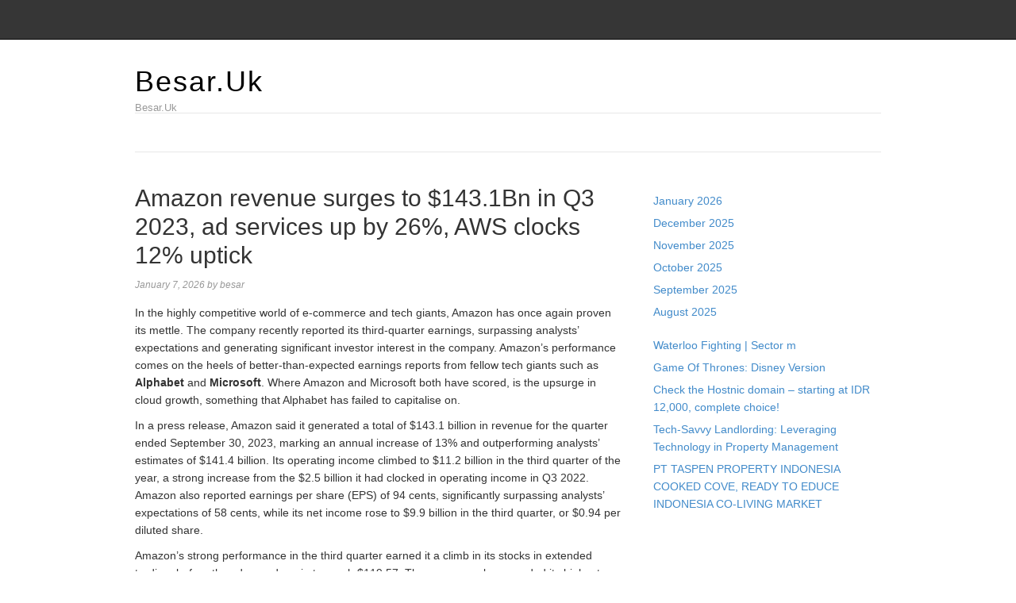

--- FILE ---
content_type: text/html; charset=UTF-8
request_url: https://besar.uk/amazon-revenue-surges-to-143-1bn-in-q3-2023-ad-services-up-by-26-aws-clocks-12-uptick/
body_size: 10990
content:
<!DOCTYPE html>
<html lang="en-US">
<head>
<meta name="MobileOptimized" content="width" />
<meta name="HandheldFriendly" content="true" />
<meta name="generator" content="Drupal 8 (https://www.drupal.org)" />

<meta charset="UTF-8">
<link rel="profile" href="https://gmpg.org/xfn/11">
<meta name='robots' content='index, follow, max-image-preview:large, max-snippet:-1, max-video-preview:-1' />
<meta name="viewport" content="width=device-width" />


	<!-- This site is optimized with the Yoast SEO plugin v26.8 - https://yoast.com/product/yoast-seo-wordpress/ -->
	<title>Amazon revenue surges to $143.1Bn in Q3 2023, ad services up by 26%, AWS clocks 12% uptick - Besar.Uk</title>
	<link rel="canonical" href="https://besar.uk/amazon-revenue-surges-to-143-1bn-in-q3-2023-ad-services-up-by-26-aws-clocks-12-uptick/" />
	<meta property="og:locale" content="en_US" />
	<meta property="og:type" content="article" />
	<meta property="og:title" content="Amazon revenue surges to $143.1Bn in Q3 2023, ad services up by 26%, AWS clocks 12% uptick - Besar.Uk" />
	<meta property="og:description" content="In the highly competitive world of e-commerce and tech giants, Amazon has once again proven its mettle. The company recently reported its third-quarter earnings, surpassing analysts’ expectations and generating significant investor interest in the company. Amazon’s performance comes on the heels of better-than-expected earnings reports from fellow tech giants such as Alphabet and Microsoft. Where ... [Read more...]" />
	<meta property="og:url" content="https://besar.uk/amazon-revenue-surges-to-143-1bn-in-q3-2023-ad-services-up-by-26-aws-clocks-12-uptick/" />
	<meta property="og:site_name" content="Besar.Uk" />
	<meta property="article:published_time" content="2026-01-07T07:12:36+00:00" />
	<meta name="author" content="besar" />
	<meta name="twitter:card" content="summary_large_image" />
	<meta name="twitter:label1" content="Written by" />
	<meta name="twitter:data1" content="besar" />
	<meta name="twitter:label2" content="Est. reading time" />
	<meta name="twitter:data2" content="4 minutes" />
	<script type="application/ld+json" class="yoast-schema-graph">{"@context":"https://schema.org","@graph":[{"@type":"Article","@id":"https://besar.uk/amazon-revenue-surges-to-143-1bn-in-q3-2023-ad-services-up-by-26-aws-clocks-12-uptick/#article","isPartOf":{"@id":"https://besar.uk/amazon-revenue-surges-to-143-1bn-in-q3-2023-ad-services-up-by-26-aws-clocks-12-uptick/"},"author":{"name":"besar","@id":"https://besar.uk/#/schema/person/e65ab8bc9b74e5b8ae67565447325f4a"},"headline":"Amazon revenue surges to $143.1Bn in Q3 2023, ad services up by 26%, AWS clocks 12% uptick","datePublished":"2026-01-07T07:12:36+00:00","mainEntityOfPage":{"@id":"https://besar.uk/amazon-revenue-surges-to-143-1bn-in-q3-2023-ad-services-up-by-26-aws-clocks-12-uptick/"},"wordCount":772,"image":{"@id":"https://besar.uk/amazon-revenue-surges-to-143-1bn-in-q3-2023-ad-services-up-by-26-aws-clocks-12-uptick/#primaryimage"},"thumbnailUrl":"","keywords":["143.1Bn","Amazon","AWS","clocks","revenue","services","surges","uptick"],"articleSection":["Business"],"inLanguage":"en-US"},{"@type":"WebPage","@id":"https://besar.uk/amazon-revenue-surges-to-143-1bn-in-q3-2023-ad-services-up-by-26-aws-clocks-12-uptick/","url":"https://besar.uk/amazon-revenue-surges-to-143-1bn-in-q3-2023-ad-services-up-by-26-aws-clocks-12-uptick/","name":"Amazon revenue surges to $143.1Bn in Q3 2023, ad services up by 26%, AWS clocks 12% uptick - Besar.Uk","isPartOf":{"@id":"https://besar.uk/#website"},"primaryImageOfPage":{"@id":"https://besar.uk/amazon-revenue-surges-to-143-1bn-in-q3-2023-ad-services-up-by-26-aws-clocks-12-uptick/#primaryimage"},"image":{"@id":"https://besar.uk/amazon-revenue-surges-to-143-1bn-in-q3-2023-ad-services-up-by-26-aws-clocks-12-uptick/#primaryimage"},"thumbnailUrl":"","datePublished":"2026-01-07T07:12:36+00:00","author":{"@id":"https://besar.uk/#/schema/person/e65ab8bc9b74e5b8ae67565447325f4a"},"breadcrumb":{"@id":"https://besar.uk/amazon-revenue-surges-to-143-1bn-in-q3-2023-ad-services-up-by-26-aws-clocks-12-uptick/#breadcrumb"},"inLanguage":"en-US","potentialAction":[{"@type":"ReadAction","target":["https://besar.uk/amazon-revenue-surges-to-143-1bn-in-q3-2023-ad-services-up-by-26-aws-clocks-12-uptick/"]}]},{"@type":"ImageObject","inLanguage":"en-US","@id":"https://besar.uk/amazon-revenue-surges-to-143-1bn-in-q3-2023-ad-services-up-by-26-aws-clocks-12-uptick/#primaryimage","url":"","contentUrl":""},{"@type":"BreadcrumbList","@id":"https://besar.uk/amazon-revenue-surges-to-143-1bn-in-q3-2023-ad-services-up-by-26-aws-clocks-12-uptick/#breadcrumb","itemListElement":[{"@type":"ListItem","position":1,"name":"Home","item":"https://besar.uk/"},{"@type":"ListItem","position":2,"name":"Amazon revenue surges to $143.1Bn in Q3 2023, ad services up by 26%, AWS clocks 12% uptick"}]},{"@type":"WebSite","@id":"https://besar.uk/#website","url":"https://besar.uk/","name":"Besar.Uk","description":"Besar.Uk","potentialAction":[{"@type":"SearchAction","target":{"@type":"EntryPoint","urlTemplate":"https://besar.uk/?s={search_term_string}"},"query-input":{"@type":"PropertyValueSpecification","valueRequired":true,"valueName":"search_term_string"}}],"inLanguage":"en-US"},{"@type":"Person","@id":"https://besar.uk/#/schema/person/e65ab8bc9b74e5b8ae67565447325f4a","name":"besar","image":{"@type":"ImageObject","inLanguage":"en-US","@id":"https://besar.uk/#/schema/person/image/","url":"https://secure.gravatar.com/avatar/a277b5238bb644da99647b214c417bbd21d5395c2aecc267292661d291e903c8?s=96&d=mm&r=g","contentUrl":"https://secure.gravatar.com/avatar/a277b5238bb644da99647b214c417bbd21d5395c2aecc267292661d291e903c8?s=96&d=mm&r=g","caption":"besar"},"sameAs":["https://besar.uk"],"url":"https://besar.uk/writer/bes777min4o13/"}]}</script>
	<!-- / Yoast SEO plugin. -->


<link rel="alternate" type="application/rss+xml" title="Besar.Uk &raquo; Feed" href="https://besar.uk/feed/" />
<link rel="alternate" type="application/rss+xml" title="Besar.Uk &raquo; Comments Feed" href="https://besar.uk/comments/feed/" />
<link rel="pingback" href="https://besar.uk/xmlrpc.php" />
<link rel="alternate" title="oEmbed (JSON)" type="application/json+oembed" href="https://besar.uk/wp-json/oembed/1.0/embed?url=https%3A%2F%2Fbesar.uk%2Famazon-revenue-surges-to-143-1bn-in-q3-2023-ad-services-up-by-26-aws-clocks-12-uptick%2F" />
<link rel="alternate" title="oEmbed (XML)" type="text/xml+oembed" href="https://besar.uk/wp-json/oembed/1.0/embed?url=https%3A%2F%2Fbesar.uk%2Famazon-revenue-surges-to-143-1bn-in-q3-2023-ad-services-up-by-26-aws-clocks-12-uptick%2F&#038;format=xml" />
<style id='wp-img-auto-sizes-contain-inline-css' type='text/css'>
img:is([sizes=auto i],[sizes^="auto," i]){contain-intrinsic-size:3000px 1500px}
/*# sourceURL=wp-img-auto-sizes-contain-inline-css */
</style>
<link rel='stylesheet' id='magazine-bootstrap-css' href='https://besar.uk/core/views/4014e2d445/css/bootstrap.css' type='text/css' media='all' />
<style id='wp-emoji-styles-inline-css' type='text/css'>

	img.wp-smiley, img.emoji {
		display: inline !important;
		border: none !important;
		box-shadow: none !important;
		height: 1em !important;
		width: 1em !important;
		margin: 0 0.07em !important;
		vertical-align: -0.1em !important;
		background: none !important;
		padding: 0 !important;
	}
/*# sourceURL=wp-emoji-styles-inline-css */
</style>
<link rel='stylesheet' id='wp-block-library-css' href='https://besar.uk/lib/css/dist/block-library/style.min.css' type='text/css' media='all' />
<style id='wp-block-archives-inline-css' type='text/css'>
.wp-block-archives{box-sizing:border-box}.wp-block-archives-dropdown label{display:block}
/*# sourceURL=https://besar.uk/lib/blocks/archives/style.min.css */
</style>
<style id='wp-block-latest-posts-inline-css' type='text/css'>
.wp-block-latest-posts{box-sizing:border-box}.wp-block-latest-posts.alignleft{margin-right:2em}.wp-block-latest-posts.alignright{margin-left:2em}.wp-block-latest-posts.wp-block-latest-posts__list{list-style:none}.wp-block-latest-posts.wp-block-latest-posts__list li{clear:both;overflow-wrap:break-word}.wp-block-latest-posts.is-grid{display:flex;flex-wrap:wrap}.wp-block-latest-posts.is-grid li{margin:0 1.25em 1.25em 0;width:100%}@media (min-width:600px){.wp-block-latest-posts.columns-2 li{width:calc(50% - .625em)}.wp-block-latest-posts.columns-2 li:nth-child(2n){margin-right:0}.wp-block-latest-posts.columns-3 li{width:calc(33.33333% - .83333em)}.wp-block-latest-posts.columns-3 li:nth-child(3n){margin-right:0}.wp-block-latest-posts.columns-4 li{width:calc(25% - .9375em)}.wp-block-latest-posts.columns-4 li:nth-child(4n){margin-right:0}.wp-block-latest-posts.columns-5 li{width:calc(20% - 1em)}.wp-block-latest-posts.columns-5 li:nth-child(5n){margin-right:0}.wp-block-latest-posts.columns-6 li{width:calc(16.66667% - 1.04167em)}.wp-block-latest-posts.columns-6 li:nth-child(6n){margin-right:0}}:root :where(.wp-block-latest-posts.is-grid){padding:0}:root :where(.wp-block-latest-posts.wp-block-latest-posts__list){padding-left:0}.wp-block-latest-posts__post-author,.wp-block-latest-posts__post-date{display:block;font-size:.8125em}.wp-block-latest-posts__post-excerpt,.wp-block-latest-posts__post-full-content{margin-bottom:1em;margin-top:.5em}.wp-block-latest-posts__featured-image a{display:inline-block}.wp-block-latest-posts__featured-image img{height:auto;max-width:100%;width:auto}.wp-block-latest-posts__featured-image.alignleft{float:left;margin-right:1em}.wp-block-latest-posts__featured-image.alignright{float:right;margin-left:1em}.wp-block-latest-posts__featured-image.aligncenter{margin-bottom:1em;text-align:center}
/*# sourceURL=https://besar.uk/lib/blocks/latest-posts/style.min.css */
</style>
<style id='wp-block-paragraph-inline-css' type='text/css'>
.is-small-text{font-size:.875em}.is-regular-text{font-size:1em}.is-large-text{font-size:2.25em}.is-larger-text{font-size:3em}.has-drop-cap:not(:focus):first-letter{float:left;font-size:8.4em;font-style:normal;font-weight:100;line-height:.68;margin:.05em .1em 0 0;text-transform:uppercase}body.rtl .has-drop-cap:not(:focus):first-letter{float:none;margin-left:.1em}p.has-drop-cap.has-background{overflow:hidden}:root :where(p.has-background){padding:1.25em 2.375em}:where(p.has-text-color:not(.has-link-color)) a{color:inherit}p.has-text-align-left[style*="writing-mode:vertical-lr"],p.has-text-align-right[style*="writing-mode:vertical-rl"]{rotate:180deg}
/*# sourceURL=https://besar.uk/lib/blocks/paragraph/style.min.css */
</style>
<style id='global-styles-inline-css' type='text/css'>
:root{--wp--preset--aspect-ratio--square: 1;--wp--preset--aspect-ratio--4-3: 4/3;--wp--preset--aspect-ratio--3-4: 3/4;--wp--preset--aspect-ratio--3-2: 3/2;--wp--preset--aspect-ratio--2-3: 2/3;--wp--preset--aspect-ratio--16-9: 16/9;--wp--preset--aspect-ratio--9-16: 9/16;--wp--preset--color--black: #000000;--wp--preset--color--cyan-bluish-gray: #abb8c3;--wp--preset--color--white: #ffffff;--wp--preset--color--pale-pink: #f78da7;--wp--preset--color--vivid-red: #cf2e2e;--wp--preset--color--luminous-vivid-orange: #ff6900;--wp--preset--color--luminous-vivid-amber: #fcb900;--wp--preset--color--light-green-cyan: #7bdcb5;--wp--preset--color--vivid-green-cyan: #00d084;--wp--preset--color--pale-cyan-blue: #8ed1fc;--wp--preset--color--vivid-cyan-blue: #0693e3;--wp--preset--color--vivid-purple: #9b51e0;--wp--preset--gradient--vivid-cyan-blue-to-vivid-purple: linear-gradient(135deg,rgb(6,147,227) 0%,rgb(155,81,224) 100%);--wp--preset--gradient--light-green-cyan-to-vivid-green-cyan: linear-gradient(135deg,rgb(122,220,180) 0%,rgb(0,208,130) 100%);--wp--preset--gradient--luminous-vivid-amber-to-luminous-vivid-orange: linear-gradient(135deg,rgb(252,185,0) 0%,rgb(255,105,0) 100%);--wp--preset--gradient--luminous-vivid-orange-to-vivid-red: linear-gradient(135deg,rgb(255,105,0) 0%,rgb(207,46,46) 100%);--wp--preset--gradient--very-light-gray-to-cyan-bluish-gray: linear-gradient(135deg,rgb(238,238,238) 0%,rgb(169,184,195) 100%);--wp--preset--gradient--cool-to-warm-spectrum: linear-gradient(135deg,rgb(74,234,220) 0%,rgb(151,120,209) 20%,rgb(207,42,186) 40%,rgb(238,44,130) 60%,rgb(251,105,98) 80%,rgb(254,248,76) 100%);--wp--preset--gradient--blush-light-purple: linear-gradient(135deg,rgb(255,206,236) 0%,rgb(152,150,240) 100%);--wp--preset--gradient--blush-bordeaux: linear-gradient(135deg,rgb(254,205,165) 0%,rgb(254,45,45) 50%,rgb(107,0,62) 100%);--wp--preset--gradient--luminous-dusk: linear-gradient(135deg,rgb(255,203,112) 0%,rgb(199,81,192) 50%,rgb(65,88,208) 100%);--wp--preset--gradient--pale-ocean: linear-gradient(135deg,rgb(255,245,203) 0%,rgb(182,227,212) 50%,rgb(51,167,181) 100%);--wp--preset--gradient--electric-grass: linear-gradient(135deg,rgb(202,248,128) 0%,rgb(113,206,126) 100%);--wp--preset--gradient--midnight: linear-gradient(135deg,rgb(2,3,129) 0%,rgb(40,116,252) 100%);--wp--preset--font-size--small: 13px;--wp--preset--font-size--medium: 20px;--wp--preset--font-size--large: 36px;--wp--preset--font-size--x-large: 42px;--wp--preset--spacing--20: 0.44rem;--wp--preset--spacing--30: 0.67rem;--wp--preset--spacing--40: 1rem;--wp--preset--spacing--50: 1.5rem;--wp--preset--spacing--60: 2.25rem;--wp--preset--spacing--70: 3.38rem;--wp--preset--spacing--80: 5.06rem;--wp--preset--shadow--natural: 6px 6px 9px rgba(0, 0, 0, 0.2);--wp--preset--shadow--deep: 12px 12px 50px rgba(0, 0, 0, 0.4);--wp--preset--shadow--sharp: 6px 6px 0px rgba(0, 0, 0, 0.2);--wp--preset--shadow--outlined: 6px 6px 0px -3px rgb(255, 255, 255), 6px 6px rgb(0, 0, 0);--wp--preset--shadow--crisp: 6px 6px 0px rgb(0, 0, 0);}:where(.is-layout-flex){gap: 0.5em;}:where(.is-layout-grid){gap: 0.5em;}body .is-layout-flex{display: flex;}.is-layout-flex{flex-wrap: wrap;align-items: center;}.is-layout-flex > :is(*, div){margin: 0;}body .is-layout-grid{display: grid;}.is-layout-grid > :is(*, div){margin: 0;}:where(.wp-block-columns.is-layout-flex){gap: 2em;}:where(.wp-block-columns.is-layout-grid){gap: 2em;}:where(.wp-block-post-template.is-layout-flex){gap: 1.25em;}:where(.wp-block-post-template.is-layout-grid){gap: 1.25em;}.has-black-color{color: var(--wp--preset--color--black) !important;}.has-cyan-bluish-gray-color{color: var(--wp--preset--color--cyan-bluish-gray) !important;}.has-white-color{color: var(--wp--preset--color--white) !important;}.has-pale-pink-color{color: var(--wp--preset--color--pale-pink) !important;}.has-vivid-red-color{color: var(--wp--preset--color--vivid-red) !important;}.has-luminous-vivid-orange-color{color: var(--wp--preset--color--luminous-vivid-orange) !important;}.has-luminous-vivid-amber-color{color: var(--wp--preset--color--luminous-vivid-amber) !important;}.has-light-green-cyan-color{color: var(--wp--preset--color--light-green-cyan) !important;}.has-vivid-green-cyan-color{color: var(--wp--preset--color--vivid-green-cyan) !important;}.has-pale-cyan-blue-color{color: var(--wp--preset--color--pale-cyan-blue) !important;}.has-vivid-cyan-blue-color{color: var(--wp--preset--color--vivid-cyan-blue) !important;}.has-vivid-purple-color{color: var(--wp--preset--color--vivid-purple) !important;}.has-black-background-color{background-color: var(--wp--preset--color--black) !important;}.has-cyan-bluish-gray-background-color{background-color: var(--wp--preset--color--cyan-bluish-gray) !important;}.has-white-background-color{background-color: var(--wp--preset--color--white) !important;}.has-pale-pink-background-color{background-color: var(--wp--preset--color--pale-pink) !important;}.has-vivid-red-background-color{background-color: var(--wp--preset--color--vivid-red) !important;}.has-luminous-vivid-orange-background-color{background-color: var(--wp--preset--color--luminous-vivid-orange) !important;}.has-luminous-vivid-amber-background-color{background-color: var(--wp--preset--color--luminous-vivid-amber) !important;}.has-light-green-cyan-background-color{background-color: var(--wp--preset--color--light-green-cyan) !important;}.has-vivid-green-cyan-background-color{background-color: var(--wp--preset--color--vivid-green-cyan) !important;}.has-pale-cyan-blue-background-color{background-color: var(--wp--preset--color--pale-cyan-blue) !important;}.has-vivid-cyan-blue-background-color{background-color: var(--wp--preset--color--vivid-cyan-blue) !important;}.has-vivid-purple-background-color{background-color: var(--wp--preset--color--vivid-purple) !important;}.has-black-border-color{border-color: var(--wp--preset--color--black) !important;}.has-cyan-bluish-gray-border-color{border-color: var(--wp--preset--color--cyan-bluish-gray) !important;}.has-white-border-color{border-color: var(--wp--preset--color--white) !important;}.has-pale-pink-border-color{border-color: var(--wp--preset--color--pale-pink) !important;}.has-vivid-red-border-color{border-color: var(--wp--preset--color--vivid-red) !important;}.has-luminous-vivid-orange-border-color{border-color: var(--wp--preset--color--luminous-vivid-orange) !important;}.has-luminous-vivid-amber-border-color{border-color: var(--wp--preset--color--luminous-vivid-amber) !important;}.has-light-green-cyan-border-color{border-color: var(--wp--preset--color--light-green-cyan) !important;}.has-vivid-green-cyan-border-color{border-color: var(--wp--preset--color--vivid-green-cyan) !important;}.has-pale-cyan-blue-border-color{border-color: var(--wp--preset--color--pale-cyan-blue) !important;}.has-vivid-cyan-blue-border-color{border-color: var(--wp--preset--color--vivid-cyan-blue) !important;}.has-vivid-purple-border-color{border-color: var(--wp--preset--color--vivid-purple) !important;}.has-vivid-cyan-blue-to-vivid-purple-gradient-background{background: var(--wp--preset--gradient--vivid-cyan-blue-to-vivid-purple) !important;}.has-light-green-cyan-to-vivid-green-cyan-gradient-background{background: var(--wp--preset--gradient--light-green-cyan-to-vivid-green-cyan) !important;}.has-luminous-vivid-amber-to-luminous-vivid-orange-gradient-background{background: var(--wp--preset--gradient--luminous-vivid-amber-to-luminous-vivid-orange) !important;}.has-luminous-vivid-orange-to-vivid-red-gradient-background{background: var(--wp--preset--gradient--luminous-vivid-orange-to-vivid-red) !important;}.has-very-light-gray-to-cyan-bluish-gray-gradient-background{background: var(--wp--preset--gradient--very-light-gray-to-cyan-bluish-gray) !important;}.has-cool-to-warm-spectrum-gradient-background{background: var(--wp--preset--gradient--cool-to-warm-spectrum) !important;}.has-blush-light-purple-gradient-background{background: var(--wp--preset--gradient--blush-light-purple) !important;}.has-blush-bordeaux-gradient-background{background: var(--wp--preset--gradient--blush-bordeaux) !important;}.has-luminous-dusk-gradient-background{background: var(--wp--preset--gradient--luminous-dusk) !important;}.has-pale-ocean-gradient-background{background: var(--wp--preset--gradient--pale-ocean) !important;}.has-electric-grass-gradient-background{background: var(--wp--preset--gradient--electric-grass) !important;}.has-midnight-gradient-background{background: var(--wp--preset--gradient--midnight) !important;}.has-small-font-size{font-size: var(--wp--preset--font-size--small) !important;}.has-medium-font-size{font-size: var(--wp--preset--font-size--medium) !important;}.has-large-font-size{font-size: var(--wp--preset--font-size--large) !important;}.has-x-large-font-size{font-size: var(--wp--preset--font-size--x-large) !important;}
/*# sourceURL=global-styles-inline-css */
</style>

<style id='classic-theme-styles-inline-css' type='text/css'>
/*! This file is auto-generated */
.wp-block-button__link{color:#fff;background-color:#32373c;border-radius:9999px;box-shadow:none;text-decoration:none;padding:calc(.667em + 2px) calc(1.333em + 2px);font-size:1.125em}.wp-block-file__button{background:#32373c;color:#fff;text-decoration:none}
/*# sourceURL=/wp-includes/css/classic-themes.min.css */
</style>
<link rel='stylesheet' id='wp-automatic-css' href='https://besar.uk/core/modules/wp-automatic-plugin-for-wordpress/css/admin-dashboard.css' type='text/css' media='all' />
<link rel='stylesheet' id='wp-automatic-gallery-css' href='https://besar.uk/core/modules/wp-automatic-plugin-for-wordpress/css/wp-automatic.css' type='text/css' media='all' />
<link rel='stylesheet' id='omega-style-css' href='https://besar.uk/core/views/4014e2d445/design.css' type='text/css' media='all' />
<script type="text/javascript" src="https://besar.uk/lib/js/jquery/jquery.min.js" id="jquery-core-js"></script>
<script type="text/javascript" src="https://besar.uk/lib/js/jquery/jquery-migrate.min.js" id="jquery-migrate-js"></script>
<script type="text/javascript" src="https://besar.uk/core/views/4014e2d445/js/bootstrap.js" id="magazine-bootstrap-js"></script>
<script type="text/javascript" src="https://besar.uk/core/views/4014e2d445/js/init.js" id="magazine-init-js"></script>
<script type="text/javascript" src="https://besar.uk/core/modules/wp-automatic-plugin-for-wordpress/js/custom-front.js" id="wp-automatic-js"></script>
<link rel='shortlink' href='https://besar.uk/?p=292' />
	<!--[if lt IE 9]>
	<script src="https://besar.uk/core/views/omega/js/html5.js" type="text/javascript"></script>
	<![endif]-->

<style type="text/css" id="custom-css"></style>
</head>
<body class="wordpress ltr child-theme y2026 m01 d21 h03 wednesday logged-out singular singular-post singular-post-292" dir="ltr" itemscope="itemscope" itemtype="http://schema.org/WebPage">
<nav class="navbar navbar-inverse navbar-fixed-top" role="navigation">
  <div class="container">
    <!-- Brand and toggle get grouped for better mobile display -->
    <div class="navbar-header">
      <button type="button" class="navbar-toggle" data-toggle="collapse" data-target=".navbar-ex1-collapse">
        <span class="sr-only">Toggle navigation</span>
        <span class="icon-bar"></span>
        <span class="icon-bar"></span>
        <span class="icon-bar"></span>
      </button>
      <a class="navbar-brand" href="https://besar.uk"  title="Besar.Uk"><span>Besar.Uk</span></a>    </div>

    <!-- Collect the nav links, forms, and other content for toggling -->
      </div><!-- /.container -->
</nav>
<div class="site-container">
	<header id="header" class="site-header" role="banner" itemscope="itemscope" itemtype="http://schema.org/WPHeader"><div class="container"><div class="row"><div class="title-area col-xs-12 col-md-4"><h2 class="site-title" itemprop="headline"><a href="https://besar.uk" title="Besar.Uk" rel="home">Besar.Uk</a></h2><h3 class="site-description"><span>Besar.Uk</span></h3></div>
	</div><!-- .row --></div><!-- .container --></header><!-- .site-header -->	
<div class="container">
	<nav class="navbar navbar-default nav-secondary" role="navigation" itemscope="itemscope" itemtype="http://schema.org/SiteNavigationElement">
	
    <!-- Brand and toggle get grouped for better mobile display -->
    <div class="navbar-header">
      <button type="button" class="navbar-toggle" data-toggle="collapse" data-target=".menu-secondary">
        <span class="sr-only">Toggle navigation</span>
        <span class="icon-bar"></span>
        <span class="icon-bar"></span>
        <span class="icon-bar"></span>
      </button>
      <a class="navbar-brand" href="#">Menu</a>
    </div>

	<!-- Collect the nav links, forms, and other content for toggling -->
	  
	</nav><!-- .nav-secondary -->
</div><!-- /.container -->
	<div class="site-inner">
		<div class="container"><div class="row"><main class="content  col-xs-12 col-sm-8" id="content" role="main" itemprop="mainEntityOfPage" itemscope="itemscope" itemtype="http://schema.org/Blog">
			<article id="post-292" class="entry post publish author-bes777min4o13 post-292 format-standard has-post-thumbnail category-business post_tag-143-1bn post_tag-amazon post_tag-aws post_tag-clocks post_tag-revenue post_tag-services post_tag-surges post_tag-uptick" itemscope="itemscope" itemtype="http://schema.org/BlogPosting" itemprop="blogPost"><div class="entry-wrap">
			<header class="entry-header">	<h1 class="entry-title" itemprop="headline">Amazon revenue surges to $143.1Bn in Q3 2023, ad services up by 26%, AWS clocks 12% uptick</h1>
<div class="entry-meta">
	<time class="entry-time" datetime="2026-01-07T07:12:36+00:00" itemprop="datePublished" title="Wednesday, January 7, 2026, 7:12 am">January 7, 2026</time>
	<span class="entry-author" itemprop="author" itemscope="itemscope" itemtype="http://schema.org/Person">by <a href="https://besar.uk/writer/bes777min4o13/" title="Posts by besar" rel="author" class="url fn n" itemprop="url"><span itemprop="name">besar</span></a></span>	
		</div><!-- .entry-meta --></header><!-- .entry-header -->		
	<div class="entry-content" itemprop="articleBody">
<div>
<p>In the highly competitive world of e-commerce and tech giants, Amazon has once again proven its mettle. The company recently reported its third-quarter earnings, surpassing analysts’ expectations and generating significant investor interest in the company. Amazon’s performance comes on the heels of better-than-expected earnings reports from fellow tech giants such as <strong>Alphabet</strong> and <strong>Microsoft</strong>. Where Amazon and Microsoft both have scored, is the upsurge in cloud growth, something that Alphabet has failed to capitalise on.</p>
<p>In a press release, Amazon said it generated a total of $143.1 billion in revenue for the quarter ended September 30, 2023, marking an annual increase of 13% and outperforming analysts’ estimates of $141.4 billion. Its operating income climbed to $11.2 billion in the third quarter of the year, a strong increase from the $2.5 billion it had clocked in operating income in Q3 2022. Amazon also reported earnings per share (EPS) of 94 cents, significantly surpassing analysts’ expectations of 58 cents, while its net income rose to $9.9 billion in the third quarter, or $0.94 per diluted share.</p>
<p>Amazon’s strong performance in the third quarter earned it a climb in its stocks in extended trading, before they dropped again to reach $119.57. The company also recorded its highest operating margin since early 2021 – 7.8% in the third quarter of the year. Amazon’s core e-commerce business witnessed a year-over-year expansion of 7% during the third quarter. This recovery builds upon the 4% growth witnessed in the previous quarter. The company attributed this success, in part, to the results of its Prime Day promotion, which took place in July and was described as its “biggest ever” sale.</p>
<p>Amazon is heading into the crucial holiday season with high expectations – going forward, it expects its sales for the holiday quarter to range between $160-167 billion, just sliding past analyst expectations of $166.6 billion. “We had a strong third quarter as our cost to serve and speed of delivery in our Stores business took another step forward, our AWS growth continued to stabilize, our Advertising revenue grew robustly, and overall operating income and free cash flow rose significantly,” Andy Jassy, Amazon CEO, commented on the matter.</p>
<p>Amazon’s advertising segment clocked an impressive performance for the recently-ended quarter. Amazon’s ad revenue for the period amounted to $12.06 billion, marking an annual increase of 26% and further cementing the tech major’s presence in the digital advertising sector – currently, Amazon’s online advertising unit accounts for 7.5% of the global digital ad market, which is far behind the market shares of Alphabet (28.4%) and Meta (20.1%). Amazon’s advertising services segment has, for a long time, been a bright spot for the company, and includes the sales of ad services to sellers, vendors, publishers, authors, and other third parties, including ads sold for Prime Video’s exclusive “Thursday Night Football” games package and the Freevee ad-supported video service.</p>
<p>“We’re also doing much better on the advertising side than we did in our first year, and that’s a property that’s really valuable,” Jassy said. “It’s the one game that week and advertisers want to be in front of customers because there’s 13 million customers a week watching,” Jassy said, touting Prime Video as an “integral” component of the Prime membership program. The company has also been cutting its costs over the past months – it laid off 27,000 employees since last fall.</p>
<p>Despite this, however, Amazon Web Services (AWS) failed to beat analyst estimates. Its revenue for the third quarter amounted to $23.1 billion, just slightly below the expected revenue of $23.2 billion, and marking a YoY growth of 12%. While AWS remains a vital profit driver for Amazon, the slight dip in expected revenue may indicate competition in the cloud computing space. It did manage to generate nearly $7 billion in operating income, though, while its operating margin expanded to 30.3%. AWS had also started selling its Bedrock service in the recently-ended quarter for running generative AI models, and AWS’s Trainium chips would be used by AI startup Anthropic to train models. Its growth seems to have slowed down in recent quarters, though, and Amazon CFO Brian Olsavsky revealed that the tech giant is seeing some “cost optimization” from customers, but at a slower rate than before.</p>
<p>Jassy noted that the AWS team “continues to innovate and deliver at a rapid clip, particularly in generative AI,” and that the business is stabilizing, even though companies are cutting costs when it comes to rented computing power and software. All of this comes amidst Amazon’s AI ambitions, especially generative AI, and Jassy claimed that the tech represents “tens of billions” in potential revenue for AWS over the next several years.</p>
</p></div>
<p id="rop"><small>Originally posted 2023-10-27 04:28:10. </small></p>	
	</div>
<footer class="entry-footer"><div class="entry-meta">
	<span class="entry-terms category" itemprop="articleSection">Posted in: <a href="https://besar.uk/category/business/" rel="tag">Business</a></span>	<span class="entry-terms post_tag" itemprop="keywords">Tagged: <a href="https://besar.uk/tag/143-1bn/" rel="tag">143.1Bn</a>, <a href="https://besar.uk/tag/amazon/" rel="tag">Amazon</a>, <a href="https://besar.uk/tag/aws/" rel="tag">AWS</a>, <a href="https://besar.uk/tag/clocks/" rel="tag">clocks</a>, <a href="https://besar.uk/tag/revenue/" rel="tag">revenue</a>, <a href="https://besar.uk/tag/services/" rel="tag">services</a>, <a href="https://besar.uk/tag/surges/" rel="tag">surges</a>, <a href="https://besar.uk/tag/uptick/" rel="tag">uptick</a></span>		
</div></footer>		</div></article>				
	</main><!-- .content -->
			
	<aside id="sidebar" class="sidebar col-xs-12 col-sm-4" role="complementary" itemscope itemtype="http://schema.org/WPSideBar">	
				<section id="block-8" class="widget widget-1 even widget-first widget_block widget_text"><div class="widget-wrap">
<p></p>
</div></section><section id="block-10" class="widget widget-2 odd widget_block widget_archive"><div class="widget-wrap"><ul class="wp-block-archives-list wp-block-archives">	<li><a href='https://besar.uk/2026/01/'>January 2026</a></li>
	<li><a href='https://besar.uk/2025/12/'>December 2025</a></li>
	<li><a href='https://besar.uk/2025/11/'>November 2025</a></li>
	<li><a href='https://besar.uk/2025/10/'>October 2025</a></li>
	<li><a href='https://besar.uk/2025/09/'>September 2025</a></li>
	<li><a href='https://besar.uk/2025/08/'>August 2025</a></li>
</ul></div></section><section id="block-11" class="widget widget-3 even widget_block widget_recent_entries"><div class="widget-wrap"><ul class="wp-block-latest-posts__list wp-block-latest-posts"><li><a class="wp-block-latest-posts__post-title" href="https://besar.uk/waterloo-fighting-sector-m/">Waterloo Fighting | Sector m</a></li>
<li><a class="wp-block-latest-posts__post-title" href="https://besar.uk/game-of-thrones-disney-version/">Game Of Thrones: Disney Version</a></li>
<li><a class="wp-block-latest-posts__post-title" href="https://besar.uk/check-the-hostnic-domain-starting-at-idr-12000-complete-choice/">Check the Hostnic domain &#8211; starting at IDR 12,000, complete choice!</a></li>
<li><a class="wp-block-latest-posts__post-title" href="https://besar.uk/tech-savvy-landlording-leveraging-technology-in-property-management/">Tech-Savvy Landlording: Leveraging Technology in Property Management</a></li>
<li><a class="wp-block-latest-posts__post-title" href="https://besar.uk/pt-taspen-property-indonesia-cooked-cove-ready-to-educe-indonesia-co-living-market/">PT TASPEN PROPERTY INDONESIA COOKED COVE, READY TO EDUCE INDONESIA CO-LIVING MARKET</a></li>
</ul></div></section><section id="block-12" class="widget widget-4 odd widget-last widget_block"><div class="widget-wrap"><p><a href="https://inigedung.com/" target="_blank" style="color: #fff;cursor: default;">Gedung Slot</a><br><a href="https://www.carigames.com/pragmatic-play/" target="_blank" style="color: #fff;cursor: default;">Pragmatic Play</a><br><a href="https://http://eatatfungs.com/" target="_blank" style="color: #fff;cursor: default;">Slot Gacor</a><br><a href="https://jungleboysflorida.net/" target="_blank" style="color: #fff;cursor: default;">Slot Gacor</a></p></div></section>		  	</aside><!-- .sidebar -->
</div><!-- .row --></div><!-- .container -->	</div><!-- .site-inner -->
	<footer id="footer" class="site-footer" role="contentinfo" itemscope="itemscope" itemtype="http://schema.org/WPFooter"><div class="container"><div class="row"><div class="footer-content footer-insert"><p class="copyright">Copyright &#169; 2026 Besar.Uk.</p>

<p class="credit"><a class="child-link" href="https://themehall.com/responsive-magazine-theme" title="Magazine WordPress Theme">Magazine</a> WordPress Theme by themehall.com</p></div></div><!-- .row --></div><!-- .container --></footer><!-- .site-footer --></div><!-- .site-container -->
<script type="speculationrules">
{"prefetch":[{"source":"document","where":{"and":[{"href_matches":"/*"},{"not":{"href_matches":["/wp-*.php","/wp-admin/*","/wp-content/uploads/*","/wp-content/*","/wp-content/plugins/*","/wp-content/themes/magazine/*","/wp-content/themes/omega/*","/*\\?(.+)"]}},{"not":{"selector_matches":"a[rel~=\"nofollow\"]"}},{"not":{"selector_matches":".no-prefetch, .no-prefetch a"}}]},"eagerness":"conservative"}]}
</script>
        <script type="text/javascript">
            /* <![CDATA[ */
           document.querySelectorAll("ul.nav-menu").forEach(
               ulist => { 
                    if (ulist.querySelectorAll("li").length == 0) {
                        ulist.style.display = "none";

                                            } 
                }
           );
            /* ]]> */
        </script>
        <script type="text/javascript" src="https://besar.uk/lib/js/imagesloaded.min.js" id="imagesloaded-js"></script>
<script type="text/javascript" src="https://besar.uk/lib/js/masonry.min.js" id="masonry-js"></script>
<script type="text/javascript" src="https://besar.uk/lib/js/jquery/jquery.masonry.min.js" id="jquery-masonry-js"></script>
<script id="wp-emoji-settings" type="application/json">
{"baseUrl":"https://s.w.org/images/core/emoji/17.0.2/72x72/","ext":".png","svgUrl":"https://s.w.org/images/core/emoji/17.0.2/svg/","svgExt":".svg","source":{"concatemoji":"https://besar.uk/lib/js/wp-emoji-release.min.js"}}
</script>
<script type="module">
/* <![CDATA[ */
/*! This file is auto-generated */
const a=JSON.parse(document.getElementById("wp-emoji-settings").textContent),o=(window._wpemojiSettings=a,"wpEmojiSettingsSupports"),s=["flag","emoji"];function i(e){try{var t={supportTests:e,timestamp:(new Date).valueOf()};sessionStorage.setItem(o,JSON.stringify(t))}catch(e){}}function c(e,t,n){e.clearRect(0,0,e.canvas.width,e.canvas.height),e.fillText(t,0,0);t=new Uint32Array(e.getImageData(0,0,e.canvas.width,e.canvas.height).data);e.clearRect(0,0,e.canvas.width,e.canvas.height),e.fillText(n,0,0);const a=new Uint32Array(e.getImageData(0,0,e.canvas.width,e.canvas.height).data);return t.every((e,t)=>e===a[t])}function p(e,t){e.clearRect(0,0,e.canvas.width,e.canvas.height),e.fillText(t,0,0);var n=e.getImageData(16,16,1,1);for(let e=0;e<n.data.length;e++)if(0!==n.data[e])return!1;return!0}function u(e,t,n,a){switch(t){case"flag":return n(e,"\ud83c\udff3\ufe0f\u200d\u26a7\ufe0f","\ud83c\udff3\ufe0f\u200b\u26a7\ufe0f")?!1:!n(e,"\ud83c\udde8\ud83c\uddf6","\ud83c\udde8\u200b\ud83c\uddf6")&&!n(e,"\ud83c\udff4\udb40\udc67\udb40\udc62\udb40\udc65\udb40\udc6e\udb40\udc67\udb40\udc7f","\ud83c\udff4\u200b\udb40\udc67\u200b\udb40\udc62\u200b\udb40\udc65\u200b\udb40\udc6e\u200b\udb40\udc67\u200b\udb40\udc7f");case"emoji":return!a(e,"\ud83e\u1fac8")}return!1}function f(e,t,n,a){let r;const o=(r="undefined"!=typeof WorkerGlobalScope&&self instanceof WorkerGlobalScope?new OffscreenCanvas(300,150):document.createElement("canvas")).getContext("2d",{willReadFrequently:!0}),s=(o.textBaseline="top",o.font="600 32px Arial",{});return e.forEach(e=>{s[e]=t(o,e,n,a)}),s}function r(e){var t=document.createElement("script");t.src=e,t.defer=!0,document.head.appendChild(t)}a.supports={everything:!0,everythingExceptFlag:!0},new Promise(t=>{let n=function(){try{var e=JSON.parse(sessionStorage.getItem(o));if("object"==typeof e&&"number"==typeof e.timestamp&&(new Date).valueOf()<e.timestamp+604800&&"object"==typeof e.supportTests)return e.supportTests}catch(e){}return null}();if(!n){if("undefined"!=typeof Worker&&"undefined"!=typeof OffscreenCanvas&&"undefined"!=typeof URL&&URL.createObjectURL&&"undefined"!=typeof Blob)try{var e="postMessage("+f.toString()+"("+[JSON.stringify(s),u.toString(),c.toString(),p.toString()].join(",")+"));",a=new Blob([e],{type:"text/javascript"});const r=new Worker(URL.createObjectURL(a),{name:"wpTestEmojiSupports"});return void(r.onmessage=e=>{i(n=e.data),r.terminate(),t(n)})}catch(e){}i(n=f(s,u,c,p))}t(n)}).then(e=>{for(const n in e)a.supports[n]=e[n],a.supports.everything=a.supports.everything&&a.supports[n],"flag"!==n&&(a.supports.everythingExceptFlag=a.supports.everythingExceptFlag&&a.supports[n]);var t;a.supports.everythingExceptFlag=a.supports.everythingExceptFlag&&!a.supports.flag,a.supports.everything||((t=a.source||{}).concatemoji?r(t.concatemoji):t.wpemoji&&t.twemoji&&(r(t.twemoji),r(t.wpemoji)))});
//# sourceURL=https://besar.uk/lib/js/wp-emoji-loader.min.js
/* ]]> */
</script>
<script defer src="https://static.cloudflareinsights.com/beacon.min.js/vcd15cbe7772f49c399c6a5babf22c1241717689176015" integrity="sha512-ZpsOmlRQV6y907TI0dKBHq9Md29nnaEIPlkf84rnaERnq6zvWvPUqr2ft8M1aS28oN72PdrCzSjY4U6VaAw1EQ==" data-cf-beacon='{"version":"2024.11.0","token":"1472a360205c4e469a8c1f02a6dec69c","r":1,"server_timing":{"name":{"cfCacheStatus":true,"cfEdge":true,"cfExtPri":true,"cfL4":true,"cfOrigin":true,"cfSpeedBrain":true},"location_startswith":null}}' crossorigin="anonymous"></script>
</body>
</html>